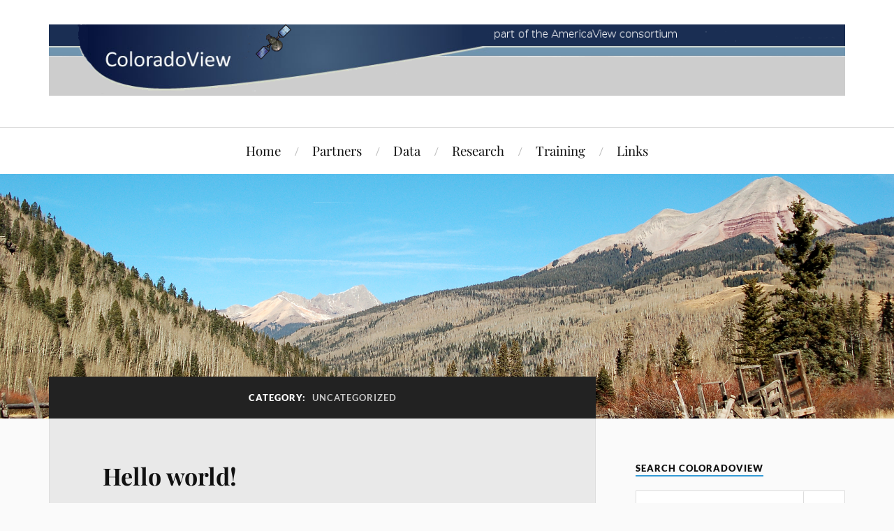

--- FILE ---
content_type: text/html; charset=UTF-8
request_url: https://www.coloradoview.org/category/uncategorized/
body_size: 29109
content:
<!DOCTYPE html>

<html class="no-js" lang="en-US">

	<head profile="http://gmpg.org/xfn/11">

		<meta http-equiv="Content-Type" content="text/html; charset=UTF-8" />
		<meta name="viewport" content="width=device-width, initial-scale=1.0, maximum-scale=1.0, user-scalable=no" >

		<title>Uncategorized &#8211; ColoradoView</title>
<meta name='robots' content='max-image-preview:large' />
	<style>img:is([sizes="auto" i], [sizes^="auto," i]) { contain-intrinsic-size: 3000px 1500px }</style>
	<script>document.documentElement.className = document.documentElement.className.replace("no-js","js");</script>
<link rel="alternate" type="application/rss+xml" title="ColoradoView &raquo; Feed" href="https://www.coloradoview.org/feed/" />
<link rel="alternate" type="application/rss+xml" title="ColoradoView &raquo; Comments Feed" href="https://www.coloradoview.org/comments/feed/" />
<link rel="alternate" type="application/rss+xml" title="ColoradoView &raquo; Uncategorized Category Feed" href="https://www.coloradoview.org/category/uncategorized/feed/" />
<script type="text/javascript">
/* <![CDATA[ */
window._wpemojiSettings = {"baseUrl":"https:\/\/s.w.org\/images\/core\/emoji\/15.0.3\/72x72\/","ext":".png","svgUrl":"https:\/\/s.w.org\/images\/core\/emoji\/15.0.3\/svg\/","svgExt":".svg","source":{"concatemoji":"https:\/\/www.coloradoview.org\/wp-includes\/js\/wp-emoji-release.min.js?ver=6.7.4"}};
/*! This file is auto-generated */
!function(i,n){var o,s,e;function c(e){try{var t={supportTests:e,timestamp:(new Date).valueOf()};sessionStorage.setItem(o,JSON.stringify(t))}catch(e){}}function p(e,t,n){e.clearRect(0,0,e.canvas.width,e.canvas.height),e.fillText(t,0,0);var t=new Uint32Array(e.getImageData(0,0,e.canvas.width,e.canvas.height).data),r=(e.clearRect(0,0,e.canvas.width,e.canvas.height),e.fillText(n,0,0),new Uint32Array(e.getImageData(0,0,e.canvas.width,e.canvas.height).data));return t.every(function(e,t){return e===r[t]})}function u(e,t,n){switch(t){case"flag":return n(e,"\ud83c\udff3\ufe0f\u200d\u26a7\ufe0f","\ud83c\udff3\ufe0f\u200b\u26a7\ufe0f")?!1:!n(e,"\ud83c\uddfa\ud83c\uddf3","\ud83c\uddfa\u200b\ud83c\uddf3")&&!n(e,"\ud83c\udff4\udb40\udc67\udb40\udc62\udb40\udc65\udb40\udc6e\udb40\udc67\udb40\udc7f","\ud83c\udff4\u200b\udb40\udc67\u200b\udb40\udc62\u200b\udb40\udc65\u200b\udb40\udc6e\u200b\udb40\udc67\u200b\udb40\udc7f");case"emoji":return!n(e,"\ud83d\udc26\u200d\u2b1b","\ud83d\udc26\u200b\u2b1b")}return!1}function f(e,t,n){var r="undefined"!=typeof WorkerGlobalScope&&self instanceof WorkerGlobalScope?new OffscreenCanvas(300,150):i.createElement("canvas"),a=r.getContext("2d",{willReadFrequently:!0}),o=(a.textBaseline="top",a.font="600 32px Arial",{});return e.forEach(function(e){o[e]=t(a,e,n)}),o}function t(e){var t=i.createElement("script");t.src=e,t.defer=!0,i.head.appendChild(t)}"undefined"!=typeof Promise&&(o="wpEmojiSettingsSupports",s=["flag","emoji"],n.supports={everything:!0,everythingExceptFlag:!0},e=new Promise(function(e){i.addEventListener("DOMContentLoaded",e,{once:!0})}),new Promise(function(t){var n=function(){try{var e=JSON.parse(sessionStorage.getItem(o));if("object"==typeof e&&"number"==typeof e.timestamp&&(new Date).valueOf()<e.timestamp+604800&&"object"==typeof e.supportTests)return e.supportTests}catch(e){}return null}();if(!n){if("undefined"!=typeof Worker&&"undefined"!=typeof OffscreenCanvas&&"undefined"!=typeof URL&&URL.createObjectURL&&"undefined"!=typeof Blob)try{var e="postMessage("+f.toString()+"("+[JSON.stringify(s),u.toString(),p.toString()].join(",")+"));",r=new Blob([e],{type:"text/javascript"}),a=new Worker(URL.createObjectURL(r),{name:"wpTestEmojiSupports"});return void(a.onmessage=function(e){c(n=e.data),a.terminate(),t(n)})}catch(e){}c(n=f(s,u,p))}t(n)}).then(function(e){for(var t in e)n.supports[t]=e[t],n.supports.everything=n.supports.everything&&n.supports[t],"flag"!==t&&(n.supports.everythingExceptFlag=n.supports.everythingExceptFlag&&n.supports[t]);n.supports.everythingExceptFlag=n.supports.everythingExceptFlag&&!n.supports.flag,n.DOMReady=!1,n.readyCallback=function(){n.DOMReady=!0}}).then(function(){return e}).then(function(){var e;n.supports.everything||(n.readyCallback(),(e=n.source||{}).concatemoji?t(e.concatemoji):e.wpemoji&&e.twemoji&&(t(e.twemoji),t(e.wpemoji)))}))}((window,document),window._wpemojiSettings);
/* ]]> */
</script>
<style id='wp-emoji-styles-inline-css' type='text/css'>

	img.wp-smiley, img.emoji {
		display: inline !important;
		border: none !important;
		box-shadow: none !important;
		height: 1em !important;
		width: 1em !important;
		margin: 0 0.07em !important;
		vertical-align: -0.1em !important;
		background: none !important;
		padding: 0 !important;
	}
</style>
<link rel='stylesheet' id='wp-block-library-css' href='https://www.coloradoview.org/wp-includes/css/dist/block-library/style.min.css?ver=6.7.4' type='text/css' media='all' />
<style id='classic-theme-styles-inline-css' type='text/css'>
/*! This file is auto-generated */
.wp-block-button__link{color:#fff;background-color:#32373c;border-radius:9999px;box-shadow:none;text-decoration:none;padding:calc(.667em + 2px) calc(1.333em + 2px);font-size:1.125em}.wp-block-file__button{background:#32373c;color:#fff;text-decoration:none}
</style>
<style id='global-styles-inline-css' type='text/css'>
:root{--wp--preset--aspect-ratio--square: 1;--wp--preset--aspect-ratio--4-3: 4/3;--wp--preset--aspect-ratio--3-4: 3/4;--wp--preset--aspect-ratio--3-2: 3/2;--wp--preset--aspect-ratio--2-3: 2/3;--wp--preset--aspect-ratio--16-9: 16/9;--wp--preset--aspect-ratio--9-16: 9/16;--wp--preset--color--black: #111;--wp--preset--color--cyan-bluish-gray: #abb8c3;--wp--preset--color--white: #fff;--wp--preset--color--pale-pink: #f78da7;--wp--preset--color--vivid-red: #cf2e2e;--wp--preset--color--luminous-vivid-orange: #ff6900;--wp--preset--color--luminous-vivid-amber: #fcb900;--wp--preset--color--light-green-cyan: #7bdcb5;--wp--preset--color--vivid-green-cyan: #00d084;--wp--preset--color--pale-cyan-blue: #8ed1fc;--wp--preset--color--vivid-cyan-blue: #0693e3;--wp--preset--color--vivid-purple: #9b51e0;--wp--preset--color--accent: #339ad6;--wp--preset--color--dark-gray: #333;--wp--preset--color--medium-gray: #555;--wp--preset--color--light-gray: #777;--wp--preset--gradient--vivid-cyan-blue-to-vivid-purple: linear-gradient(135deg,rgba(6,147,227,1) 0%,rgb(155,81,224) 100%);--wp--preset--gradient--light-green-cyan-to-vivid-green-cyan: linear-gradient(135deg,rgb(122,220,180) 0%,rgb(0,208,130) 100%);--wp--preset--gradient--luminous-vivid-amber-to-luminous-vivid-orange: linear-gradient(135deg,rgba(252,185,0,1) 0%,rgba(255,105,0,1) 100%);--wp--preset--gradient--luminous-vivid-orange-to-vivid-red: linear-gradient(135deg,rgba(255,105,0,1) 0%,rgb(207,46,46) 100%);--wp--preset--gradient--very-light-gray-to-cyan-bluish-gray: linear-gradient(135deg,rgb(238,238,238) 0%,rgb(169,184,195) 100%);--wp--preset--gradient--cool-to-warm-spectrum: linear-gradient(135deg,rgb(74,234,220) 0%,rgb(151,120,209) 20%,rgb(207,42,186) 40%,rgb(238,44,130) 60%,rgb(251,105,98) 80%,rgb(254,248,76) 100%);--wp--preset--gradient--blush-light-purple: linear-gradient(135deg,rgb(255,206,236) 0%,rgb(152,150,240) 100%);--wp--preset--gradient--blush-bordeaux: linear-gradient(135deg,rgb(254,205,165) 0%,rgb(254,45,45) 50%,rgb(107,0,62) 100%);--wp--preset--gradient--luminous-dusk: linear-gradient(135deg,rgb(255,203,112) 0%,rgb(199,81,192) 50%,rgb(65,88,208) 100%);--wp--preset--gradient--pale-ocean: linear-gradient(135deg,rgb(255,245,203) 0%,rgb(182,227,212) 50%,rgb(51,167,181) 100%);--wp--preset--gradient--electric-grass: linear-gradient(135deg,rgb(202,248,128) 0%,rgb(113,206,126) 100%);--wp--preset--gradient--midnight: linear-gradient(135deg,rgb(2,3,129) 0%,rgb(40,116,252) 100%);--wp--preset--font-size--small: 16px;--wp--preset--font-size--medium: 20px;--wp--preset--font-size--large: 24px;--wp--preset--font-size--x-large: 42px;--wp--preset--font-size--normal: 18px;--wp--preset--font-size--larger: 27px;--wp--preset--spacing--20: 0.44rem;--wp--preset--spacing--30: 0.67rem;--wp--preset--spacing--40: 1rem;--wp--preset--spacing--50: 1.5rem;--wp--preset--spacing--60: 2.25rem;--wp--preset--spacing--70: 3.38rem;--wp--preset--spacing--80: 5.06rem;--wp--preset--shadow--natural: 6px 6px 9px rgba(0, 0, 0, 0.2);--wp--preset--shadow--deep: 12px 12px 50px rgba(0, 0, 0, 0.4);--wp--preset--shadow--sharp: 6px 6px 0px rgba(0, 0, 0, 0.2);--wp--preset--shadow--outlined: 6px 6px 0px -3px rgba(255, 255, 255, 1), 6px 6px rgba(0, 0, 0, 1);--wp--preset--shadow--crisp: 6px 6px 0px rgba(0, 0, 0, 1);}:where(.is-layout-flex){gap: 0.5em;}:where(.is-layout-grid){gap: 0.5em;}body .is-layout-flex{display: flex;}.is-layout-flex{flex-wrap: wrap;align-items: center;}.is-layout-flex > :is(*, div){margin: 0;}body .is-layout-grid{display: grid;}.is-layout-grid > :is(*, div){margin: 0;}:where(.wp-block-columns.is-layout-flex){gap: 2em;}:where(.wp-block-columns.is-layout-grid){gap: 2em;}:where(.wp-block-post-template.is-layout-flex){gap: 1.25em;}:where(.wp-block-post-template.is-layout-grid){gap: 1.25em;}.has-black-color{color: var(--wp--preset--color--black) !important;}.has-cyan-bluish-gray-color{color: var(--wp--preset--color--cyan-bluish-gray) !important;}.has-white-color{color: var(--wp--preset--color--white) !important;}.has-pale-pink-color{color: var(--wp--preset--color--pale-pink) !important;}.has-vivid-red-color{color: var(--wp--preset--color--vivid-red) !important;}.has-luminous-vivid-orange-color{color: var(--wp--preset--color--luminous-vivid-orange) !important;}.has-luminous-vivid-amber-color{color: var(--wp--preset--color--luminous-vivid-amber) !important;}.has-light-green-cyan-color{color: var(--wp--preset--color--light-green-cyan) !important;}.has-vivid-green-cyan-color{color: var(--wp--preset--color--vivid-green-cyan) !important;}.has-pale-cyan-blue-color{color: var(--wp--preset--color--pale-cyan-blue) !important;}.has-vivid-cyan-blue-color{color: var(--wp--preset--color--vivid-cyan-blue) !important;}.has-vivid-purple-color{color: var(--wp--preset--color--vivid-purple) !important;}.has-black-background-color{background-color: var(--wp--preset--color--black) !important;}.has-cyan-bluish-gray-background-color{background-color: var(--wp--preset--color--cyan-bluish-gray) !important;}.has-white-background-color{background-color: var(--wp--preset--color--white) !important;}.has-pale-pink-background-color{background-color: var(--wp--preset--color--pale-pink) !important;}.has-vivid-red-background-color{background-color: var(--wp--preset--color--vivid-red) !important;}.has-luminous-vivid-orange-background-color{background-color: var(--wp--preset--color--luminous-vivid-orange) !important;}.has-luminous-vivid-amber-background-color{background-color: var(--wp--preset--color--luminous-vivid-amber) !important;}.has-light-green-cyan-background-color{background-color: var(--wp--preset--color--light-green-cyan) !important;}.has-vivid-green-cyan-background-color{background-color: var(--wp--preset--color--vivid-green-cyan) !important;}.has-pale-cyan-blue-background-color{background-color: var(--wp--preset--color--pale-cyan-blue) !important;}.has-vivid-cyan-blue-background-color{background-color: var(--wp--preset--color--vivid-cyan-blue) !important;}.has-vivid-purple-background-color{background-color: var(--wp--preset--color--vivid-purple) !important;}.has-black-border-color{border-color: var(--wp--preset--color--black) !important;}.has-cyan-bluish-gray-border-color{border-color: var(--wp--preset--color--cyan-bluish-gray) !important;}.has-white-border-color{border-color: var(--wp--preset--color--white) !important;}.has-pale-pink-border-color{border-color: var(--wp--preset--color--pale-pink) !important;}.has-vivid-red-border-color{border-color: var(--wp--preset--color--vivid-red) !important;}.has-luminous-vivid-orange-border-color{border-color: var(--wp--preset--color--luminous-vivid-orange) !important;}.has-luminous-vivid-amber-border-color{border-color: var(--wp--preset--color--luminous-vivid-amber) !important;}.has-light-green-cyan-border-color{border-color: var(--wp--preset--color--light-green-cyan) !important;}.has-vivid-green-cyan-border-color{border-color: var(--wp--preset--color--vivid-green-cyan) !important;}.has-pale-cyan-blue-border-color{border-color: var(--wp--preset--color--pale-cyan-blue) !important;}.has-vivid-cyan-blue-border-color{border-color: var(--wp--preset--color--vivid-cyan-blue) !important;}.has-vivid-purple-border-color{border-color: var(--wp--preset--color--vivid-purple) !important;}.has-vivid-cyan-blue-to-vivid-purple-gradient-background{background: var(--wp--preset--gradient--vivid-cyan-blue-to-vivid-purple) !important;}.has-light-green-cyan-to-vivid-green-cyan-gradient-background{background: var(--wp--preset--gradient--light-green-cyan-to-vivid-green-cyan) !important;}.has-luminous-vivid-amber-to-luminous-vivid-orange-gradient-background{background: var(--wp--preset--gradient--luminous-vivid-amber-to-luminous-vivid-orange) !important;}.has-luminous-vivid-orange-to-vivid-red-gradient-background{background: var(--wp--preset--gradient--luminous-vivid-orange-to-vivid-red) !important;}.has-very-light-gray-to-cyan-bluish-gray-gradient-background{background: var(--wp--preset--gradient--very-light-gray-to-cyan-bluish-gray) !important;}.has-cool-to-warm-spectrum-gradient-background{background: var(--wp--preset--gradient--cool-to-warm-spectrum) !important;}.has-blush-light-purple-gradient-background{background: var(--wp--preset--gradient--blush-light-purple) !important;}.has-blush-bordeaux-gradient-background{background: var(--wp--preset--gradient--blush-bordeaux) !important;}.has-luminous-dusk-gradient-background{background: var(--wp--preset--gradient--luminous-dusk) !important;}.has-pale-ocean-gradient-background{background: var(--wp--preset--gradient--pale-ocean) !important;}.has-electric-grass-gradient-background{background: var(--wp--preset--gradient--electric-grass) !important;}.has-midnight-gradient-background{background: var(--wp--preset--gradient--midnight) !important;}.has-small-font-size{font-size: var(--wp--preset--font-size--small) !important;}.has-medium-font-size{font-size: var(--wp--preset--font-size--medium) !important;}.has-large-font-size{font-size: var(--wp--preset--font-size--large) !important;}.has-x-large-font-size{font-size: var(--wp--preset--font-size--x-large) !important;}
:where(.wp-block-post-template.is-layout-flex){gap: 1.25em;}:where(.wp-block-post-template.is-layout-grid){gap: 1.25em;}
:where(.wp-block-columns.is-layout-flex){gap: 2em;}:where(.wp-block-columns.is-layout-grid){gap: 2em;}
:root :where(.wp-block-pullquote){font-size: 1.5em;line-height: 1.6;}
</style>
<link rel='stylesheet' id='chld_thm_cfg_parent-css' href='https://www.coloradoview.org/wp-content/themes/lovecraft/style.css?ver=6.7.4' type='text/css' media='all' />
<link rel='stylesheet' id='lovecraft_googlefonts-css' href='https://www.coloradoview.org/wp-content/themes/lovecraft/assets/css/fonts.css?ver=6.7.4' type='text/css' media='all' />
<link rel='stylesheet' id='lovecraft_genericons-css' href='https://www.coloradoview.org/wp-content/themes/lovecraft/assets/css/genericons.min.css?ver=6.7.4' type='text/css' media='all' />
<link rel='stylesheet' id='lovecraft_style-css' href='https://www.coloradoview.org/wp-content/themes/lovecraft/style.css?ver=2.1.1' type='text/css' media='all' />
<script type="text/javascript" src="https://www.coloradoview.org/wp-includes/js/jquery/jquery.min.js?ver=3.7.1" id="jquery-core-js"></script>
<script type="text/javascript" src="https://www.coloradoview.org/wp-includes/js/jquery/jquery-migrate.min.js?ver=3.4.1" id="jquery-migrate-js"></script>
<script type="text/javascript" src="https://www.coloradoview.org/wp-content/themes/lovecraft/assets/js/doubletaptogo.min.js?ver=1" id="lovecraft_doubletap-js"></script>
<link rel="https://api.w.org/" href="https://www.coloradoview.org/wp-json/" /><link rel="alternate" title="JSON" type="application/json" href="https://www.coloradoview.org/wp-json/wp/v2/categories/1" /><link rel="EditURI" type="application/rsd+xml" title="RSD" href="https://www.coloradoview.org/xmlrpc.php?rsd" />
<meta name="generator" content="WordPress 6.7.4" />
<!-- Customizer CSS --><style type="text/css">a { color:#339ad6; }.blog-title a:hover { color:#339ad6; }.main-menu li:hover > a, .main-menu li.focus > a { color:#339ad6; }.main-menu > .menu-item-has-children > a:after { border-top-color:#339ad6; }blockquote:after { color:#339ad6; }button:hover, .button:hover, .faux-button:hover, .wp-block-button__link:hover, :root .wp-block-file__button:hover, input[type="button"]:hover, input[type="reset"]:hover, input[type="submit"]:hover { background-color:#339ad6; }.is-style-outline .wp-block-button__link:hover, .wp-block-button__link.is-style-outline:hover { color:#339ad6; }:root .has-accent-color { color:#339ad6; }:root .has-accent-background-color { background-color:#339ad6; }.post-tags a:hover { background-color:#339ad6; }.post-tags a:hover:before { border-right-color:#339ad6; }.post-content .page-links a:hover { background-color:#339ad6; }.post-navigation h4 a:hover { color:#339ad6; }.comments-title-link a { color:#339ad6; }.comments .pingbacks li a:hover { color:#339ad6; }.comment-header h4 a:hover { color:#339ad6; }.bypostauthor .comment-author-icon { background-color:#339ad6; }.form-submit #submit:hover { background-color:#339ad6; }.comments-nav a:hover { color:#339ad6; }.pingbacks-title { border-bottom-color:#339ad6; }.archive-navigation a:hover { color:#339ad6; }.widget-title { border-bottom-color:#339ad6; }.widget-content .textwidget a:hover { color:#339ad6; }.widget_archive li a:hover { color:#339ad6; }.widget_categories li a:hover { color:#339ad6; }.widget_meta li a:hover { color:#339ad6; }.widget_nav_menu li a:hover { color:#339ad6; }.widget_rss .widget-content ul a.rsswidget:hover { color:#339ad6; }#wp-calendar thead th { color:#339ad6; }#wp-calendar tfoot a:hover { color:#339ad6; }.widget .tagcloud a:hover { background-color:#339ad6; }.widget .tagcloud a:hover:before { border-right-color:#339ad6; }.footer .widget .tagcloud a:hover { background-color:#339ad6; }.footer .widget .tagcloud a:hover:before { border-right-color:#339ad6; }.credits .sep { color:#339ad6; }.credits a:hover { color:#339ad6; }.nav-toggle.active .bar { background-color:#339ad6; }.search-toggle.active .genericon { color:#339ad6; }.mobile-menu .current-menu-item:before { color:#339ad6; }.mobile-menu .current_page_item:before { color:#339ad6; }</style><!--/Customizer CSS-->		<style type="text/css" id="wp-custom-css">
			.post {
        display: block;
        background: #e9e9e9;
        border: 1px solid #ddd;
        position: relative;
}
.post-title {
    font-family: 'Playfair Display', Georgia, serif;
    font-size: 2.0em;
    font-weight: 700;
    color: #111;
}
.main-menu {
    text-align: center;
    font-size: 1.1em;
}		</style>
		
	</head>

	<body class="archive category category-uncategorized category-1">

		
		<a class="skip-link button" href="#site-content">Skip to the content</a>

		<header class="header-wrapper">

			<div class="header section bg-white small-padding">

				<div class="section-inner group">

					
						<div class="blog-title">
							<a class="logo" href="https://www.coloradoview.org/" rel="home">
								<img src="https://www.coloradoview.org/wp-content/uploads/2019/05/cv-logo-bo-no-2-e1558041026184.png">
								<span class="screen-reader-text">ColoradoView</span>
							</a>
						</div>
			
					
				</div><!-- .section-inner -->

			</div><!-- .header -->

			<div class="toggles group">

				<button type="button" class="nav-toggle toggle">
					<div class="bar"></div>
					<div class="bar"></div>
					<div class="bar"></div>
					<span class="screen-reader-text">Toggle the mobile menu</span>
				</button>

				<button type="button" class="search-toggle toggle">
					<div class="genericon genericon-search"></div>
					<span class="screen-reader-text">Toggle the search field</span>
				</button>

			</div><!-- .toggles -->

		</header><!-- .header-wrapper -->

		<div class="navigation bg-white no-padding">

			<div class="section-inner group">

				<ul class="mobile-menu">

					<li id="menu-item-651" class="menu-item menu-item-type-post_type menu-item-object-page menu-item-home menu-item-651"><a href="https://www.coloradoview.org/">Home</a></li>
<li id="menu-item-1138" class="menu-item menu-item-type-post_type menu-item-object-page menu-item-1138"><a href="https://www.coloradoview.org/partners/">Partners</a></li>
<li id="menu-item-653" class="menu-item menu-item-type-post_type menu-item-object-page menu-item-653"><a href="https://www.coloradoview.org/data-landsat/">Data</a></li>
<li id="menu-item-654" class="menu-item menu-item-type-post_type menu-item-object-page menu-item-654"><a href="https://www.coloradoview.org/remote-sensing-research/">Research</a></li>
<li id="menu-item-655" class="menu-item menu-item-type-post_type menu-item-object-page menu-item-655"><a href="https://www.coloradoview.org/training/">Training</a></li>
<li id="menu-item-656" class="menu-item menu-item-type-post_type menu-item-object-page menu-item-656"><a href="https://www.coloradoview.org/links/">Links</a></li>

				</ul>

				<div class="mobile-search">
					<form method="get" class="search-form" id="search-form" action="https://www.coloradoview.org/">
	<input type="search" class="search-field" placeholder="Search ColoradoView" name="s" id="s" /> 
	<button type="submit" class="search-button"><div class="genericon genericon-search"></button>
</form>
				</div><!-- .mobile-search -->

				<ul class="main-menu">

					<li class="menu-item menu-item-type-post_type menu-item-object-page menu-item-home menu-item-651"><a href="https://www.coloradoview.org/">Home</a></li>
<li class="menu-item menu-item-type-post_type menu-item-object-page menu-item-1138"><a href="https://www.coloradoview.org/partners/">Partners</a></li>
<li class="menu-item menu-item-type-post_type menu-item-object-page menu-item-653"><a href="https://www.coloradoview.org/data-landsat/">Data</a></li>
<li class="menu-item menu-item-type-post_type menu-item-object-page menu-item-654"><a href="https://www.coloradoview.org/remote-sensing-research/">Research</a></li>
<li class="menu-item menu-item-type-post_type menu-item-object-page menu-item-655"><a href="https://www.coloradoview.org/training/">Training</a></li>
<li class="menu-item menu-item-type-post_type menu-item-object-page menu-item-656"><a href="https://www.coloradoview.org/links/">Links</a></li>

				</ul><!-- .main-menu -->

			</div><!-- .section-inner -->

		</div><!-- .navigation -->

		
			<figure class="header-image bg-image" style="background-image: url( https://www.coloradoview.org/wp-content/uploads/2017/12/cropped-coloradoview-research-1-2.png );">
				<img src="https://www.coloradoview.org/wp-content/uploads/2017/12/cropped-coloradoview-research-1-2.png" />
			</figure>

		
		<main id="site-content">
<div class="wrapper section">

	<div class="section-inner group">

		<div class="content">

			
				<div class="archive-header">

					<h1 class="archive-title">

						Category: <span>Uncategorized</span>
						
					</h1>

					
				</div><!-- .archive-header -->

			
			
				<div class="posts" id="posts">

					<div id="post-1" class="post post-1 type-post status-publish format-standard hentry category-uncategorized">

	
	
	<div class="post-inner">

		
			<div class="post-header">

				
					<h2 class="post-title"><a href="https://www.coloradoview.org/hello-world/">Hello world!</a></h2>

							
		<div class="post-meta">

			<p class="post-author"><span>By </span><a href="https://www.coloradoview.org/author/uvb-webmaster/" title="Posts by uvb-webmaster" rel="author">uvb-webmaster</a></p>

			<p class="post-date"><span>On </span><a href="https://www.coloradoview.org/hello-world/">March 23, 2017</a></p>

							<p class="post-categories"><span>In </span><a href="https://www.coloradoview.org/category/uncategorized/" rel="category tag">Uncategorized</a></p>
			
			
		</div><!-- .post-meta -->

		
			</div><!-- .post-header -->

		
		
			<div class="post-content entry-content">
				<p>Welcome to WordPress. This is your first post. Edit or delete it, then start writing!</p>
			</div>

			
	</div><!-- .post-inner -->

</div><!-- .post -->

				</div><!-- .posts -->

				
			
		</div><!-- .content -->

		<aside class="sidebar">

	<div id="search-2" class="widget widget_search"><div class="widget-content"><h3 class="widget-title">Search ColoradoView</h3><form method="get" class="search-form" id="search-form" action="https://www.coloradoview.org/">
	<input type="search" class="search-field" placeholder="Search ColoradoView" name="s" id="s" /> 
	<button type="submit" class="search-button"><div class="genericon genericon-search"></button>
</form>
</div></div><div id="text-2" class="widget widget_text"><div class="widget-content"><h3 class="widget-title">News</h3>			<div class="textwidget"><p>ColoradoView Co-PI, Maosi Chen, attended the 2023 AmericaView Annual Meeting hosted in Lafayette, LA between March 12-15, 2023. </p>
<p>There is a report <em>Retrieval of 30-meter high-resolution ET from Landsat inputs with spatial and temporal pattern and dynamics analysis of USGS ARD Actual ET</em> from our 2020-2021 ColoradoView intern Reagan Harris under our research link.</p>
<p>The ColoradoView scientist team and the ColoradoView intern Ben Newell published the following paper <em>Chen, M.; Sun, Z.; Newell, B.H.; Corr, C.A.; Gao, W. Missing Pixel Reconstruction on Landsat 8 Analysis Ready Data Land Surface Temperature Image Patches Using Source-Augmented Partial Convolution. Remote Sens. 2020, 12, 3143</em></p>
</div>
		</div></div><div id="custom_html-11" class="widget_text widget widget_custom_html"><div class="widget_text widget-content"><h3 class="widget-title">Colorado Image Gallery</h3><div class="textwidget custom-html-widget">View our downloadable <a style="color: #398d8d;" href="/index.php/?page_id=410/"> Colorado remote sensing images </a></div></div></div>
</aside><!-- .sidebar -->

	</div><!-- .section-inner -->

</div><!-- .wrapper -->


	<div class="footer section big-padding bg-white">
		
		<div class="section-inner">
			
			<div class="widgets">
				
				<div id="custom_html-5" class="widget_text widget widget_custom_html"><div class="widget_text widget-content"><h3 class="widget-title">Our Location</h3><div class="textwidget custom-html-widget">We are housed with the USDA UV-B Monitoring and Research Program at Colorado State University in Fort Collins, Colorado.<br /><br />

UV-B Monitoring and Research Program<br />
1304 South Shields Street<br />
Fort Collins, Colorado 80521-2671<br />
<br /></div></div></div>				
			</div>
			
			<div class="widgets">
				
				<div id="custom_html-4" class="widget_text widget widget_custom_html"><div class="widget_text widget-content"><h3 class="widget-title">Contact Us</h3><div class="textwidget custom-html-widget"><strong>Mailing Address</strong><br />
ColoradoView/UV-B Monitoring and Research<br />
Natural Resource Ecology Laboratory, CSU<br />
1499 Campus Delivery<br />
Fort Collins, Colorado 80523-1499<br />
<br />
<strong>Email: </strong> <a href="mailto:info@coloradoview.org">info@coloradoview.org</a><br />
<br /></div></div></div>				
			</div>
			
			<div class="widgets">
				
				<div id="custom_html-13" class="widget_text widget widget_custom_html"><div class="widget_text widget-content"><h3 class="widget-title">Contact AmericaView</h3><div class="textwidget custom-html-widget"><table>
<tbody>
<tr>
<td>
<img src="/wp-content/uploads/2017/12/americaviewlogo.png" style="padding: 0px 5px 0px 0px;" width="90" height="90">
</td>
</tr><tr>
<td><strong>Website:</strong> www.americaview.org</td>
</tr><tr>
<td>
<br />
<strong>  Email: </strong>
<a href="mailto:webmaster@americaview.org">  webmaster@americaview.org </a> </td>
</tr>
</tbody></table>
</div></div></div>				
			</div>
			
			<div class="clear"></div>
			
		</div><!-- .section-inner -->
		
	</div><!-- .footer.section -->
        


<!-- Google tag (gtag.js) -->
<script async src="https://www.googletagmanager.com/gtag/js?id=G-SWQF86LYT6"></script>
<script>
  window.dataLayer = window.dataLayer || [];
  function gtag(){dataLayer.push(arguments);}
  gtag('js', new Date());

  gtag('config', 'G-SWQF86LYT6');
</script>

<div class="credits section">
			
	<div class="credits-inner section-inner">
	
	</div><!-- .section-inner -->

</div><!-- .credits.section -->

<script type="text/javascript" src="https://www.coloradoview.org/wp-content/themes/lovecraft/assets/js/global.js?ver=2.1.1" id="lovecraft_global-js"></script>
    <style>
            </style>

    <script>
        document.addEventListener("DOMContentLoaded", function(event) {
                    });
    </script>


    <style>
            </style>


    <script>
        var accordions_active = null;
        var accordions_tabs_active = null;
    </script>

    



</body>
</html>
